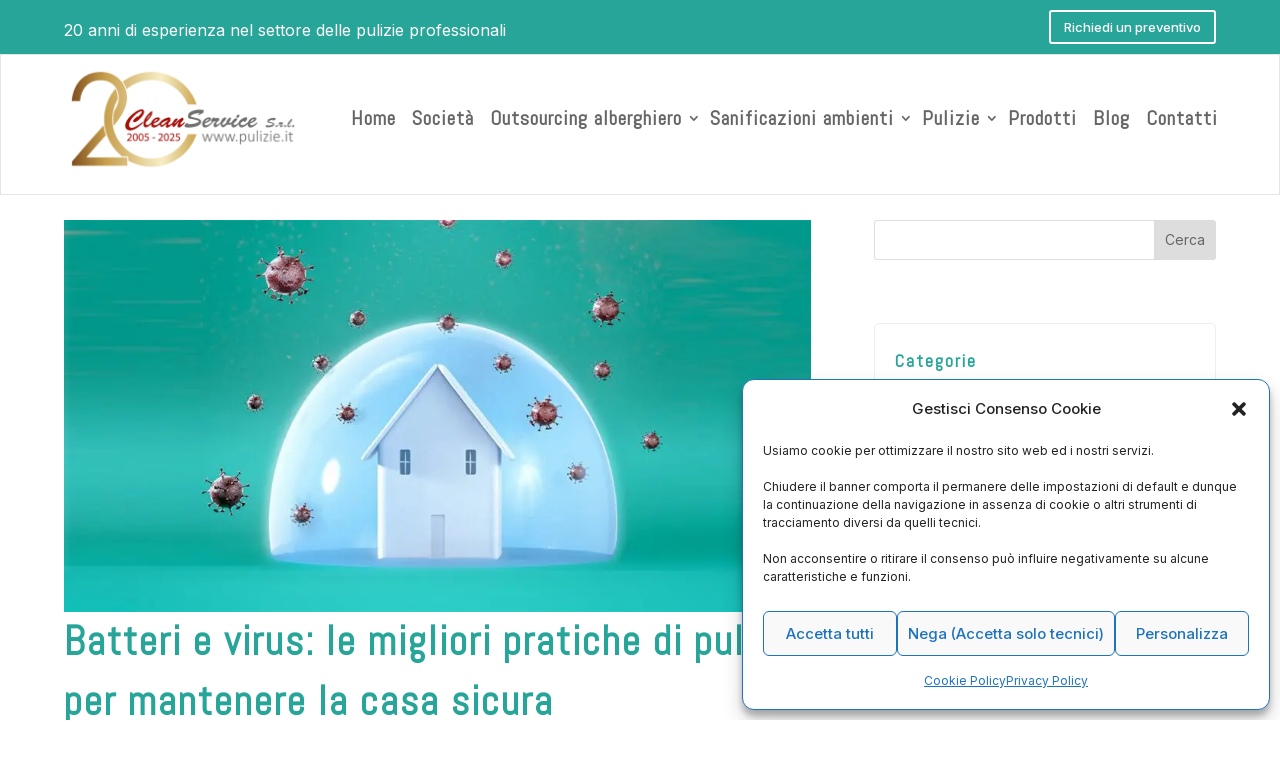

--- FILE ---
content_type: text/css
request_url: https://www.pulizie.it/wp-content/themes/Divi-child/style.css?ver=4.27.4
body_size: 161
content:
/*
	Theme Name: Divi - Child
	Theme URI: http://www.elegantthemes.com/gallery/divi/
	Author: Elegant Themes
	Author URI: http://www.elegantthemes.com
	Template:  Divi
	Description: Smart. Flexible. Beautiful. Divi is the most powerful theme in our collection.
	Version: 4.8.2
	Tags: responsive-layout, one-column, two-columns, three-columns, four-columns, left-sidebar, right-sidebar, custom-background, custom-colors, featured-images, full-width-template, post-formats, rtl-language-support, theme-options, threaded-comments, translation-ready
	License: GNU General Public License v2
	License URI: http://www.gnu.org/licenses/gpl-2.0.html
*/
@font-face {
	font-family: 'Open Sans';
	font-weight: 300;
	font-style: normal;
	font-display:swap;
	src: url('./fonts/open-sans/OpenSans-Light.eot'); /* IE9 Compat Modes */
	src: url('./fonts/open-sans/OpenSans-Light.eot?#iefix') format('embedded-opentype'), /* IE6-IE8 */
		url('./fonts/open-sans/OpenSans-Light.woff2') format('woff2'), /* Super Modern Browsers */
		url('./fonts/open-sans/OpenSans-Light.woff') format('woff'), /* Pretty Modern Browsers */
		url('./fonts/open-sans/OpenSans-Light.ttf')  format('truetype'), /* Safari, Android, iOS */
		url('./fonts/open-sans/OpenSans-Light.svg#OpenSans-Light') format('svg'); /* Legacy iOS */
}
@font-face {
	font-family: 'Open Sans';
	font-weight: 500;
	font-style: normal;
	font-display:swap;
	src: url('./fonts/open-sans/OpenSans-Medium.eot'); /* IE9 Compat Modes */
	src: url('./fonts/open-sans/OpenSans-Medium.eot?#iefix') format('embedded-opentype'), /* IE6-IE8 */
		url('./fonts/open-sans/OpenSans-Medium.woff2') format('woff2'), /* Super Modern Browsers */
		url('./fonts/open-sans/OpenSans-Medium.woff') format('woff'), /* Pretty Modern Browsers */
		url('./fonts/open-sans/OpenSans-Medium.ttf')  format('truetype'), /* Safari, Android, iOS */
		url('./fonts/open-sans/OpenSans-Medium.svg#OpenSans-Medium') format('svg'); /* Legacy iOS */
}
@font-face {
	font-family: 'Open Sans';
	font-weight: 700;
	font-style: normal;
	font-display:swap;
	src: url('./fonts/open-sans/OpenSans-Bold.eot'); /* IE9 Compat Modes */
	src: url('./fonts/open-sans/OpenSans-Bold.eot?#iefix') format('embedded-opentype'), /* IE6-IE8 */
		url('./fonts/open-sans/OpenSans-Bold.woff2') format('woff2'), /* Super Modern Browsers */
		url('./fonts/open-sans/OpenSans-Bold.woff') format('woff'), /* Pretty Modern Browsers */
		url('./fonts/open-sans/OpenSans-Bold.ttf')  format('truetype'), /* Safari, Android, iOS */
		url('./fonts/open-sans/OpenSans-Bold.svg#OpenSans-Bold') format('svg'); /* Legacy iOS */
}